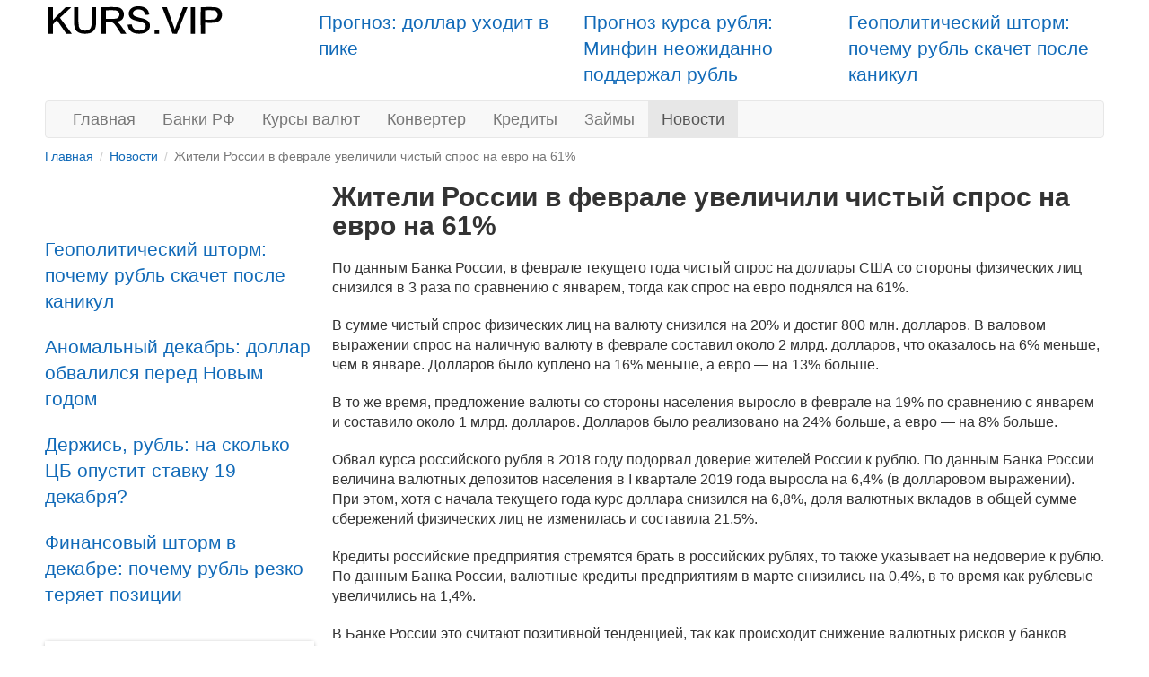

--- FILE ---
content_type: text/html; charset=utf-8
request_url: https://kurs.vip/news/1286-zhiteli-rossii-v-fevrale
body_size: 6299
content:
<!DOCTYPE html>
<html lang="ru-RU">
<head>
	<meta charset="utf-8">
	<meta http-equiv="X-UA-Compatible" content="IE=edge">
	<meta name="viewport" content="width=device-width, initial-scale=1">
	<meta name="description" content="Жители России в феврале увеличили чистый спрос на евро на 61%">
	<meta name="news_keywords" content="Жители России в феврале увеличили чистый спрос на евро на 61%">
	<meta name="keywords" content="Жители России в феврале увеличили чистый спрос на евро на 61%">
	<meta name="author" content="">
	<meta name="robots" content="index, follow">
	<meta name="referrer" content="origin">
	<title>Жители России в феврале увеличили чистый спрос на евро на 61%</title>
	<meta property="og:title" content="Жители России в феврале увеличили чистый спрос на евро на 61%">
	<meta property="og:type" content="article">
		<meta property="article:published_time" content="2019-04-30T00:00:00+0300"/>
		<meta property="og:image" content="https://kurs.vip/uploads/static/kurs.vip-rub-015.jpg">
	<meta property="og:url" content="https://kurs.vip/news/1286-zhiteli-rossii-v-fevrale">
	<meta property="og:site_name" content="kurs.vip">
	<meta property="og:description" content="Жители России в феврале увеличили чистый спрос на евро на 61%">
	<meta property="og:locale" content="ru-RU">

	<link rel="canonical" href="https://kurs.vip/news/1286-zhiteli-rossii-v-fevrale"/>

    
    <link type="text/css" href="/static/css/styles081124.css" rel="stylesheet" />
    
    
    </head>
<body>
<div class="container">	
	<div class="HEADER ">
	</div>
	<div class="container pull-right visible-md visible-lg pt-10px">
    <div class="row">
    
        <div class="col-md-3 col-md-offset-3 ">
            <p class="lead mb-15px">
                <a href="/news/2069-prognoz-dollar-uhodit-v">Прогноз: доллар уходит в пике</a>            </p>
        </div>
    
        <div class="col-md-3  ">
            <p class="lead mb-15px">
                <a href="/news/2068-prognoz-kursa-rublya-minfin">Прогноз курса рубля: Минфин неожиданно поддержал рубль</a>            </p>
        </div>
    
        <div class="col-md-3  ">
            <p class="lead mb-15px">
                <a href="/news/2067-geopoliticheskiy-shtorm-pochemu-rubl">Геополитический шторм: почему рубль скачет после каникул</a>            </p>
        </div>
        </div>
</div>

    <a id="logo-block" href="/"><img id="logo" src="/static/images/logo.svg" width="201" height="35" alt="kurs.vip" /></a>
<nav class="navbar navbar-default" role="navigation">
    <div class="container-fluid">

        <div class="navbar-header">
            
			<button type="button" class="navbar-toggle collapsed" data-toggle="collapse" data-target="#menu" aria-expanded="false">
				<span class="sr-only">Toggle navigation</span>
				<span class="icon-bar"></span>
				<span class="icon-bar"></span>
				<span class="icon-bar"></span>
			</button>
		</div>

		<ul class="nav navbar-nav navbar-collapse collapse"  id="menu">
			<li><a href="/">Главная</a></li>
						<li><a href="/banks">Банки РФ</a></li>
												<li><a href="/currencies">Курсы валют</a></li>
			<li><a href="/converter">Конвертер</a></li>
						                                    <li><a href="/kredity">Кредиты</a></li>    
    		    			
                                        <li><a href="/zaymy">Займы</a></li>    
									<li class="active"><a href="/news" class="current">Новости</a></li>
						<li></li>
		</ul>
	</div>
</nav>
		
	<ol class="breadcrumb-sm" itemscope itemtype="https://schema.org/BreadcrumbList">
							<li itemprop="itemListElement" itemscope itemtype="https://schema.org/ListItem">
									<a href="/" itemprop="item"><span itemprop="name">Главная</span></a>					<meta itemprop="position" content="1">
							</li>
					<li itemprop="itemListElement" itemscope itemtype="https://schema.org/ListItem">
									<a href="/news" itemprop="item"><span itemprop="name">Новости</span></a>					<meta itemprop="position" content="2">
							</li>
					<li class="active">
									Жители России в феврале увеличили чистый спрос на евро на 61%							</li>
			</ol>	

		<div class="banner-after-breadcrumb mb-20px ">
	<div id="adfox_154627128467259996" align="center" class="max-auto text-center hidden-xs hidden-sm"></div></div>	<div class="row">
		<div class="banner300">
	<div class="banner-LEFT-TOP ">
	<div id="adfox_158212058450096402" class="mb-15px mx-auto text-center hidden-xs hidden-sm"></div></div><div class="novosti visible-md visible-lg">
	<br /><br /><a href="/news/2067-geopoliticheskiy-shtorm-pochemu-rubl" class="lead">Геополитический шторм: почему рубль скачет после каникул</a><br /><br /><a href="/news/2066-anomalnyy-dekabr-dollar-obvalilsya" class="lead">Аномальный декабрь: доллар обвалился перед Новым годом</a><br /><br /><a href="/news/2065-derzhis-rubl-na-skolko" class="lead">Держись, рубль: на сколько ЦБ опустит ставку 19 декабря?</a><br /><br /><a href="/news/2064-finansovyy-shtorm-v-dekabre" class="lead">Финансовый шторм в декабре: почему рубль резко теряет позиции</a><br /><br /></div><div class="konverter-small lifted visible-md visible-lg">
	<table class="table converters table-striped m-0">
    <thead>
        <tr><th colspan="2">Конвертер курсов ЦБ РФ</th></tr>
    </thead>
    <tbody>
                <tr>
        <td><strong>RUB</strong></td>
                <td class="converters"><input type="number" name="RUB" value="100.00" class="text-right" min="0" inputmode="decimal" data-mult="1" data-rate="1" /></td>

                </tr>
                <tr>
        <td><strong>USD</strong></td>
                <td class="converters"><input type="number" name="USD" value="1.32" class="text-right" min="0" inputmode="decimal" data-mult="1" data-rate="75.9246" /></td>

                </tr>
                <tr>
        <td><strong>EUR</strong></td>
                <td class="converters"><input type="number" name="EUR" value="1.12" class="text-right" min="0" inputmode="decimal" data-mult="1" data-rate="89.0589" /></td>

                </tr>
                <tr>
        <td><strong>CNY</strong></td>
                <td class="converters"><input type="number" name="CNY" value="9.20" class="text-right" min="0" inputmode="decimal" data-mult="1" data-rate="10.8724" /></td>

                </tr>
                <tr>
        <td><strong>BYN</strong></td>
                <td class="converters"><input type="number" name="BYN" value="3.75" class="text-right" min="0" inputmode="decimal" data-mult="1" data-rate="26.6964" /></td>

                </tr>
                <tr><td colspan="2" class="text-center"><a href="/converter">Все валюты</a></td></tr>
    </tbody>
</table>
<script> var load_converter=1 </script></div><div class="panel panel-default kursy-valyut-banka-rossii courses-widget sticky-top visible-md visible-lg">
	<div class="panel-heading">Курсы валют Банка России</div>
	<div class="panel-body">
		<table class="table table-condensed table-striped table-hover" width="100%">           
<tr><td></td><td align="right">25 янв</td><td align="right">26 янв</td><td></td></tr>
    <tr>
        <td class="pr-0"><a href="/currencies/cbr/usd">USD</a></td>
        <td align="right">75,9246</td>
        <td align="right">75,9246</td>
        <td align="right">
                <span class="text-success glyphicon glyphicon-arrow-up">&plus;0,0000</span>
                </td>
    </tr>
    <tr>
        <td class="pr-0"><a href="/currencies/cbr/eur">EUR</a></td>
        <td align="right">89,0589</td>
        <td align="right">89,0589</td>
        <td align="right">
                <span class="text-success glyphicon glyphicon-arrow-up">&plus;0,0000</span>
                </td>
    </tr>
    <tr>
        <td class="pr-0"><a href="/currencies/cbr/cny">CNY</a></td>
        <td align="right">10,8724</td>
        <td align="right">10,8724</td>
        <td align="right">
                <span class="text-success glyphicon glyphicon-arrow-up">&plus;0,0000</span>
                </td>
    </tr>
    <tr>
        <td class="pr-0"><a href="/currencies/cbr/byn">BYN</a></td>
        <td align="right">26,6964</td>
        <td align="right">26,6964</td>
        <td align="right">
                <span class="text-success glyphicon glyphicon-arrow-up">&plus;0,0000</span>
                </td>
    </tr>
</table>
<p class="ml-10px"><a href="/currencies">все курсы валют</a></p>	</div>
</div></div>
<div class="content_right">
    <h1>Жители России в феврале увеличили чистый спрос на евро на 61%</h1>

	
	<p>По&nbsp;данным Банка России, в&nbsp;феврале текущего года чистый спрос на&nbsp;доллары США со&nbsp;стороны физических лиц снизился в&nbsp;3 раза по&nbsp;сравнению с&nbsp;январем, тогда как спрос на&nbsp;евро поднялся на&nbsp;61%.</p><p>В&nbsp;сумме чистый спрос физических лиц на&nbsp;валюту снизился на&nbsp;20% и&nbsp;достиг 800&nbsp;млн.&nbsp;долларов. В&nbsp;валовом выражении спрос на&nbsp;наличную валюту в&nbsp;феврале составил около 2&nbsp;млрд.&nbsp;долларов, что оказалось на&nbsp;6% меньше, чем в&nbsp;январе. Долларов было куплено на&nbsp;16% меньше, а&nbsp;евро&nbsp;&mdash; на&nbsp;13% больше.</p><p><div id="adfox_16013921076046777" class="center-block"></div>
<!--<ins class="adsbygoogle" style="display:block; text-align:center;" data-ad-layout="in-article" data-ad-format="fluid" data-ad-client="ca-pub-9476080170664696" data-ad-slot="5376058068"></ins> <script> (adsbygoogle = window.adsbygoogle || []).push({}); </script>--></p><p>В&nbsp;то&nbsp;же время, предложение валюты со&nbsp;стороны населения выросло в&nbsp;феврале на&nbsp;19% по&nbsp;сравнению с&nbsp;январем и&nbsp;составило около 1&nbsp;млрд.&nbsp;долларов. Долларов было реализовано на&nbsp;24% больше, а&nbsp;евро&nbsp;&mdash; на&nbsp;8% больше.</p><p>Обвал курса российского рубля в 2018 году подорвал доверие жителей России к рублю. По данным Банка России величина валютных депозитов населения в I квартале 2019 года выросла на 6,4% (в долларовом выражении). При этом, хотя с начала текущего года курс доллара снизился на 6,8%, доля валютных вкладов в общей сумме сбережений физических лиц не изменилась и составила 21,5%.</p><p>Кредиты российские предприятия стремятся брать в&nbsp;российских рублях, то&nbsp;также указывает на&nbsp;недоверие к&nbsp;рублю. По&nbsp;данным Банка России, валютные кредиты предприятиям в&nbsp;марте снизились на&nbsp;0,4%, в&nbsp;то&nbsp;время как рублевые увеличились на&nbsp;1,4%.</p><p>В&nbsp;Банке России это считают позитивной тенденцией, так как происходит снижение валютных рисков у&nbsp;банков и&nbsp;предприятий. В&nbsp;то&nbsp;же время, это указывает на&nbsp;признание таких рисков значительными. То&nbsp;есть дедолларизация банковской системы в&nbsp;виде роста рублевых кредитов является следствием роста недоверия к&nbsp;рублю.</p><p> </p><p>В&nbsp;российском ЦБ&nbsp;этого, похоже, не&nbsp;понимают. Первый заместитель председателя правления Банка России Ксения Юдаева в&nbsp;интервью информационному агентству Bloomberg заявила, что чрезмерный рост государственного долга США может спровоцировать снижение доверия к&nbsp;доллару и&nbsp;отказ от&nbsp;него в&nbsp;пользу других резервных валют. Она отметила при этом, что в&nbsp;странах, обладающих резервными валютами, ставки очень низки, и&nbsp;центробанки поддерживают экономику путем увеличения своих балансов, что приводит к&nbsp;появлению желания нарастить и&nbsp;государственные расходы.</p><p>Но Ксения Юдаева не учитывает, что благодаря такой поддержке экономика таких стран развивается, что повышает доверие к их валютам, в том числе и к доллару. Банк России проводит противоположную политику, и в принципе не поддерживает экономику страны, <nobr>из-за</nobr> чего она стагнирует, что увеличивает недоверие к российскому рублю.</p>
	
	<div class="clearfix"></div>

	<div>
				<div class="pull-left">
			<span class="glyphicon glyphicon-time"></span> 2019-04-30		</div>
		
		<div class="pull-right">
				</div>
	</div>

    <div class="knopka-podelitsya pt-10px ">
	<script> var load_share=1;</script>
<p><div class="ya-share2" data-services="collections,telegram,vkontakte,odnoklassniki,moimir" data-counter=""></div></p></div>
    
    <div class="after-bottom ">
	<div id="adfox_155830298829147505" class="max-auto mb-20px text-center lazy-block" data-type="adsbyadfox"></div></div></div>	</div>

    <nav class="navbar-default visible-xs-block" role="navigation">
        <div class="container-fluid">
            <ul class="nav navbar-nav">
                <li><a href="/">Главная</a></li>
                                    <li><a href="/banks">Банки РФ</a></li>
                                                                    <li><a href="/currencies">Курсы валют</a></li>
                                                    <li class="active"><a href="/news" class="current">Новости</a></li>
                                                    <li><a href="/wiki">Wiki</a></li>
                            </ul>
        </div>
    </nav>
    <footer class="footer">
	<div class="Footer container ">
	<p class="text-muted"><a href="/news/1001-contacts">Контакты</a></p>
<p class="text-muted">18+  Вся информация, размещённая на сайте kurs.vip, ни при каких обстоятельствах не является офертой и носит справочный характер.</p></div>    </footer>

	<div class="cookies_consent mx-auto">
	    <div class="modal-content mx-auto">
	      <div class="modal-body">
	            Сайт обрабатывает cookie для обеспечения удобства пользователей и улучшения работы сайта в соотвествии с <a class="cookies_consent__read" href="/wiki/polozhenie-o-politike-obrabotki-kuki" target="_blank">политикой обработки cookie-файлов.</a><br><br><button class="cookies_consent__apply btn btn-warning text-shadow" type="button">Отклонить</button>
	             <button class="cookies_consent__apply btn btn-info text-shadow" type="button">Принять все cookie</button>
	      </div>
	    </div>
	</div>
</div>

<script>window.yaContextCb = window.yaContextCb || []</script>
<script src="https://yandex.ru/ads/system/context.js" async></script>
<div id="adfox_scripts"></div>
<script async src="//pagead2.googlesyndication.com/pagead/js/adsbygoogle.js"></script>
<script async src="/static/js/desk-ads.261025.js"></script>
<script defer src="/static/js/defer100621.js"></script>
<script>
document.querySelector(".navbar-toggle").addEventListener('click', function() { document.querySelector('#menu').classList.toggle('collapse'); });
</script>
<script>
  (function(i,s,o,g,r,a,m){i['GoogleAnalyticsObject']=r;i[r]=i[r]||function(){
  (i[r].q=i[r].q||[]).push(arguments)},i[r].l=1*new Date();a=s.createElement(o),
  m=s.getElementsByTagName(o)[0];a.async=1;a.src=g;m.parentNode.insertBefore(a,m)
  })(window,document,'script','https://www.google-analytics.com/analytics.js','ga');
  ga('create', 'UA-92870968-1', 'auto');
  ga('send', 'pageview');
</script>
<!-- Ya.Metrika -->
<script type="text/javascript" >
    (function (d, w, c) {
        (w[c] = w[c] || []).push(function() {
            try {
                w.yaCounter43171509 = new Ya.Metrika({
                    id:43171509,
                    clickmap:true,
                    trackLinks:true,
                    accurateTrackBounce:true,
                    webvisor:true,
                    trackHash:true
                });
            } catch(e) { }
        });

        var n = d.getElementsByTagName("script")[0],
            s = d.createElement("script"),
            f = function () { n.parentNode.insertBefore(s, n); };
        s.type = "text/javascript";
        s.async = true;
        s.src = "https://mc.yandex.ru/metrika/watch.js";

        if (w.opera == "[object Opera]") {
            d.addEventListener("DOMContentLoaded", f, false);
        } else { f(); }
    })(document, window, "yandex_metrika_callbacks");
</script>
<noscript><div><img src="https://mc.yandex.ru/watch/43171509" style="position:absolute; left:-9999px;" alt="" /></div></noscript>
<!-- /Ya.Metrika -->
<!--LiveInternet counter--><script type="text/javascript">
new Image().src = "//counter.yadro.ru/hit?r"+
escape(document.referrer)+((typeof(screen)=="undefined")?"":
";s"+screen.width+"*"+screen.height+"*"+(screen.colorDepth?
screen.colorDepth:screen.pixelDepth))+";u"+escape(document.URL)+
";h"+escape(document.title.substring(0,80))+
";"+Math.random();</script>
<!--/LiveInternet-->
<!-- Rating@Mail.ru counter -->
<script type="text/javascript">
var _tmr = window._tmr || (window._tmr = []);
_tmr.push({id: "2867764", type: "pageView", start: (new Date()).getTime()});
(function (d, w, id) {
  if (d.getElementById(id)) return;
  var ts = d.createElement("script"); ts.type = "text/javascript"; ts.async = true; ts.id = id;
  ts.src = (d.location.protocol == "https:" ? "https:" : "http:") + "//top-fwz1.mail.ru/js/code.js";
  var f = function () {var s = d.getElementsByTagName("script")[0]; s.parentNode.insertBefore(ts, s);};
  if (w.opera == "[object Opera]") { d.addEventListener("DOMContentLoaded", f, false); } else { f(); }
})(document, window, "topmailru-code");
</script><noscript><div>
<img src="//top-fwz1.mail.ru/counter?id=2867764;js=na" style="border:0;position:absolute;left:-9999px;" alt="" />
</div></noscript>
<!-- //Rating@Mail.ru counter -->
<!--<div id="adfox_fullscreen"></div>-->
<div id="adfox_bottom_line"></div></body>
</html>

--- FILE ---
content_type: application/javascript
request_url: https://kurs.vip/static/js/desk-ads.261025.js
body_size: 852
content:
var adfox_banners = [

    /*{type:'a', ownerId:385434, id:'adfox_154627128467259996', params:{pp: 'bqdb', ps: 'fbet', p2: 'y'}, d:['desktop', 'tablet']}, HEAD yandex old*/
    {type:'a', ownerId:12372216, id:'adfox_scripts', params:{p1: 'dkutx', p2: 'y'}, d:['desktop', 'tablet']}, /*HEAD yandex new*/
    {type:'a', ownerId:312020, id:'adfox_158212132170326937', params:{pp:'g', ps: 'dmqx', p2: 'gmyw'}, d:['desktop', 'tablet']}, /*HEAD google*/
    //{type:'a', ownerId:312020, id:'adfox_158212058450096402', params:{pp:'h', ps:'dmqx', p2:'gmys'}, d:['desktop', 'tablet']}, /*LEFT Top*/
    {type:'a', ownerId:385434, id:'adfox_158212058450096402', params:{pp: 'bqdd', ps: 'fbet', p2: 'hgsg'}, d:['desktop', 'tablet']}, /*LEFT Top*/
    {type:'a', ownerId:271793, id:'adfox_160492368671966685', params:{pp: 'pcv', ps: 'cuim', p2: 'fxoo'}, d:['desktop', 'tablet']}, /*RIGHT Top*/
    {type:'d', ownerId:271793, id:'adfox_155830394296591857', params:{p1:'cdhuh', p2:'fxoo'}}, /*RIGHT Bottom*/
    //{type:'a', ownerId:385434, id:'adfox_154627136572489940', params:{pp:'bqhb', ps:'fbet', p2:'y'}, d:['tablet', 'phone']}, /*yandex curr*/
    {type:'a', ownerId:385434, id:'adfox_155830298829147505', params:{pp:'czqf', ps:'fbet', p2:'y'}, d:['desktop', 'tablet']}, /*AFTER Bottom*/
    {type:'d', ownerId:271793, id:'adfox_16013921076046777', params:{pp:'peq', ps:'cuim', p2:'y'}}, /*INSIDE News*/
    {type:'d', ownerId:271793, id:'adfox_16013918088725047', params:{pp:'bdzp', ps:'cuim', p2:'y'}}, /*INPAGE Curr*/
    //{type:'d', ownerId:271793, id:'adfox_160139310142476633', params:{pp:'bdzq', ps:'cuim', p2:'y'}}, /*rel NEWS Bottom*/
    {type:'d', ownerId:385434, id:'adfox_160139310142476633', params:{pp:'bqtf', ps:'fbet', p2:'y'}}, /*ya recom widg NEWS Bottom*/
];

function addAdfox(conf) {
    window.yaContextCb.push(()=>{
        Ya.adfoxCode.create({
            ownerId: conf.ownerId,
            containerId: conf.id,
            params: conf.params
        })
    })
}

function addAdfoxAdaptive(conf) {
    window.yaContextCb.push(()=>{
        Ya.adfoxCode.createAdaptive({
            ownerId: conf.ownerId,
            containerId: conf.id,
            params: conf.params
        }, conf.d, {
                tabletWidth: 991,
                phoneWidth: 480,
                isAutoReloads: false
        })
    })
}

window.addEventListener('load', function() {

    adfox_banners.forEach(function (conf) {
        if (document.getElementById(conf.id) !== null) {
            if (conf.type === 'a') {
                addAdfoxAdaptive(conf);
            } else {
                addAdfox(conf);
            }
        }
    });

    /*setTimeout(function(){
        if (document.getElementById('adfox_fullscreen') !== null) {
            addAdfoxAdaptive({type:'a', ownerId:271793, id:'adfox_fullscreen', params:{p1:'cioou', p2:'grcl'}, d:['phone']});
        }
    }, 1000);*/
    setTimeout(function() {
        var div_bottom_line = document.getElementById('adfox_bottom_line');  
        if (div_bottom_line != null) {
            addAdfoxAdaptive({type:'a', ownerId:271793, id:'adfox_bottom_line', params:{p1:'crhbw', p2:'y'}, d:['phone']});
        }
    }, 5000);    

});